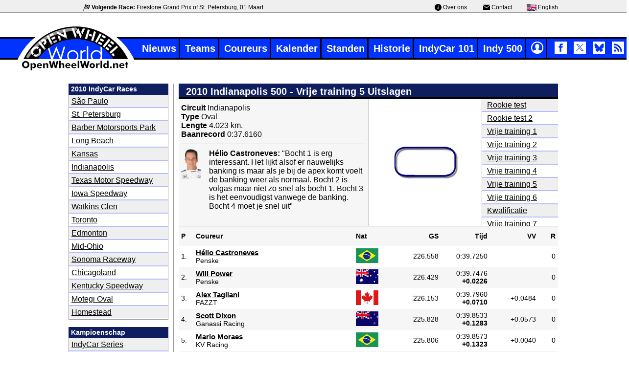

--- FILE ---
content_type: text/html; charset=utf-8
request_url: https://www.openwheelworld.net/nl/races/619/FP5/1/Indianapolis
body_size: 7662
content:
<!DOCTYPE html>
	<html lang='nl'>
	  <head>
        <title>2010 Indianapolis 500 Vrije training 5 Uitslagen &gt;&gt; OpenWheelWorld.Net</title>
        <meta charset='UTF-8'>
        <meta name='description' content='Bekijk de volledige Vrije training 5 uitslag van de 2010 Indianapolis 500 op dé IndyCar informatiesite: OpenWheelWorld.net.'>
		    <meta name='Author' content='Haiko Benthem, Patrick Straver'>
			<meta name='copyright' content='© OpenWheelWorld.net'>
			<meta name='viewport' content='width=device-width, initial-scale=1'>
			<link rel='alternate' title='OpenWheelWorld.net News Feed' type='application/rss+xml' href='https://www.openwheelworld.net/rss/rss_feed.xml'>
			<link rel='shortcut icon'  type='image/x-icon' href='/favicon.ico'>
			<link rel='canonical' href='https://www.openwheelworld.net/nl/races/619/FP5/1/Vrije_training_5'>
			<link rel='alternate' href='https://www.openwheelworld.net/en/races/619/FP5/1/Free_practice_5' hreflang='en'>
			<link rel='alternate' href='https://www.openwheelworld.net/nl/races/619/FP5/1/Vrije_training_5' hreflang='nl'>
			<link rel='alternate' href='https://www.openwheelworld.net/en/races/619/FP5/1/Free_practice_5' hreflang='x-default'>	
			<meta name='twitter:card' content='summary_large_image'>		
			<meta name='twitter:site' content='@oww_net_nl'>
			<meta name='twitter:creator' content='@oww_net_nl'>
			<meta name='twitter:title' content='2010 Indianapolis 500 Vrije training 5 Uitslagen &gt;&gt; OpenWheelWorld.Net'>
			<meta name='twitter:description' content='Bekijk de volledige Vrije training 5 uitslag van de 2010 Indianapolis 500 op dé IndyCar informatiesite: OpenWheelWorld.net.'>
			<meta name='twitter:image' content='https://www.openwheelworld.net/photos/original/EJ21CtRr37658.jpg'>
			<meta property='og:type' content='website'>
			<meta property='og:site_name' content='OpenWheelWorld'>
			<meta property='og:title' content='2010 Indianapolis 500 Vrije training 5 Uitslagen &gt;&gt; OpenWheelWorld.Net'>
			<meta property='og:description' content='Bekijk de volledige Vrije training 5 uitslag van de 2010 Indianapolis 500 op dé IndyCar informatiesite: OpenWheelWorld.net.'>
			<meta property='og:url' content='https://www.openwheelworld.net/nl/races/619/FP5/1/Vrije_training_5'>
			<meta property='og:image' content='https://www.openwheelworld.net/photos/original/EJ21CtRr37658.jpg'>
			<meta property='og:image:width' content='1000'>
			<meta property='og:image:height' content='666'>
			<meta name='robots' content='max-snippet:400, max-image-preview:large'>
			<link href='/css/min/layout.min.css?v=26' rel='stylesheet' type='text/css' >
			<link href='/css/min/fonts.min.css?v=15' rel='stylesheet' type='text/css' >
	<link rel='icon' type='image/png' sizes='48x48' href='/img/icons/logo/openwheelworld-logo-48x48.png'>
	<link rel='icon' type='image/png' sizes='96x96' href='/img/icons/logo/openwheelworld-logo-96x96.png'>
	<link rel='icon' type='image/png' sizes='144x144' href='/img/icons/logo/openwheelworld-logo-144x144.png'>
	<link rel='icon' type='image/png' sizes='192x192' href='/img/icons/logo/openwheelworld-logo-192x192.png'>
	<link rel='icon' type='image/png' sizes='512x512' href='/img/icons/logo/openwheelworld-logo-512x512.png'>
				
				<!-- Google Tag Manager -->
<script>(function(w,d,s,l,i){w[l]=w[l]||[];w[l].push({'gtm.start':
new Date().getTime(),event:'gtm.js'});var f=d.getElementsByTagName(s)[0],
j=d.createElement(s),dl=l!='dataLayer'?'&l='+l:'';j.async=true;j.src=
'https://www.googletagmanager.com/gtm.js?id='+i+dl;f.parentNode.insertBefore(j,f);
})(window,document,'script','dataLayer','GTM-NQ2LX7JF');</script>
<!-- End Google Tag Manager -->
    </head>
    <body>        
        <!-- Google Tag Manager (noscript) -->
        <noscript><iframe src='https://www.googletagmanager.com/ns.html?id=GTM-NQ2LX7JF'
        height='0' width='0' style='display:none;visibility:hidden'></iframe></noscript>
        <!-- End Google Tag Manager (noscript) --> 
		<div id='topmenu'>
			<div id='topsecmenu' class='col'>
				<div id='topsecleft'><img src='/img/icons/checkered.svg' width='14' height='14' alt='' class='topbaricon' aria-hidden='true'> <span class='bold'>Volgende Race:</span> <a href='/nl/races/966/Firestone_Grand_Prix_of_St._Petersburg'>Firestone Grand Prix of St. Petersburg</a>, 01 Maart</div>
				<div id='topsecright'><img src='/img/icons/info.svg' width='14' height='14' alt='' class='topbaricon'  aria-hidden='true'> <a href='/nl/over-ons/'>Over ons</a> <img src='/img/icons/email.svg' width='14' height='14' alt='' class='topbaricon' aria-hidden='true'> <a href='/nl/contact/'>Contact</a><img src="/img/flags/en.gif" alt="English" width="20" height="14" class='topbaricon'> <a href="https://www.openwheelworld.net/en/races/619/FP5/1/Free_practice_5" hreflang='en'> English</a></div>
			</div>
		</div>
        <div id='wrapper1250'>
            <header class='header'>
                <div class='bar'>
                    <div id='sitelogo'>
                        <a href='/nl/' title='home'>
                            <img src='/img/openwheelworld-logo.png' alt='OpenWheelWorld logo' width='256' height='100'  fetchpriority='low' decoding='async'>
                        </a>
                    </div>
                    <nav id='mainmenu'>
                        <ul class='menulist'>
                            <li><a href='/nl/nieuws/'>Nieuws</a></li><li><a href='/nl/teams/'>Teams</a></li><li><a href='/nl/coureurs/'>Coureurs</a></li><li><a href='/nl/kalender/'>Kalender</a></li><li><a href='/nl/standen/'>Standen</a></li><li><a href='/nl/indycar-historie/'>Historie</a></li><li><a href='/nl/indycar101/'>IndyCar 101</a></li><li><a href='/nl/indy500/'>Indy 500</a></li><li><a href='/nl/en/'><img src='/img/flags/en.gif' alt='English' width='20' height='14'> English</a></li><li class='menulogin'><a href='/nl/inloggen/'><img src='/img/icons/2021/login.png' title='Inloggen' alt='Inloggen' width='25' height='25'></a></li><li class='menulogin social'>
				<a href='http://www.facebook.com/OpenWheelWorldNL' target='_blank' rel='nofollow'><img src='/img/icons/2021/facebook.png' fetchpriority='low' title='OpenWheelWorld Facebook' alt='Facebook' class='socialicon' width='25' height='25'></a>
				<a href='https://x.com/oww_net_nl' target='_blank' rel='nofollow'><img src='/img/icons/2021/x-logo-top.png' fetchpriority='low' title='OpenWheelWorld Twitter' alt='twitter' class='socialicon' width='25' height='25'></a>			
				<a href='https://bsky.app/profile/nl.openwheelworld.net' target='_blank' rel='nofollow'><img src='/img/icons/2021/bluesky.png' fetchpriority='low' title='OpenWheelWorld Bluesky' alt='bluesky' class='socialicon' width='25' height='25'></a>
				<a href='https://www.openwheelworld.net/rss/rss_feed.xml' target='_blank' rel='nofollow'><img src='/img/icons/2021/rss.png' fetchpriority='low' title='OpenWheelWorld RSS Feed' alt='RSS Feed' class='socialicon' width='25' height='25'></a>
			  </li>
                        </ul>
                    </nav> <!-- mainmenu -->
                </div> <!-- bar -->
            </header>  
            <input type='checkbox' id='nav-trigger' class='nav-trigger' title='open menu'>
            <label for='nav-trigger' id='nav-trigger-label'>
                <span>mobiel menu</span>
            </label>

            <main class='site-wrap'>
                <div id='mobile-logo'>
                    <a href='/nl/' title='home'>
                        <img src='/img/openwheelworld-logo-mobiel.png' fetchpriority='low' decoding='async' alt='OpenWheelWorld.net logo' width='82' height='38'>
                    </a>
                </div>

        <div id='contentwrapper'>
          <div class='row'>
            <div class='col leftbar'><div id='leftcol'>
    <div class='racesmodules'>
    <div id='feld1_head'>
    	<span class='boxheader'>2010 IndyCar Races</span>
		  <div class='boxtext' id='feld1'>
      	<ul class='secmenu_list'><li><a href='https://www.openwheelworld.net/nl/races/615/S%C3%A3o_Paulo'>São Paulo</a></li>
<li><a href='https://www.openwheelworld.net/nl/races/614/St._Petersburg'>St. Petersburg</a></li>
<li><a href='https://www.openwheelworld.net/nl/races/616/Barber_Motorsports_Park'>Barber Motorsports Park</a></li>
<li><a href='https://www.openwheelworld.net/nl/races/617/Long_Beach'>Long Beach</a></li>
<li><a href='https://www.openwheelworld.net/nl/races/618/Kansas'>Kansas</a></li>
<li><a href='https://www.openwheelworld.net/nl/races/619/Indianapolis'>Indianapolis</a></li>
<li><a href='https://www.openwheelworld.net/nl/races/620/Texas_Motor_Speedway'>Texas Motor Speedway</a></li>
<li><a href='https://www.openwheelworld.net/nl/races/621/Iowa_Speedway'>Iowa Speedway</a></li>
<li><a href='https://www.openwheelworld.net/nl/races/622/Watkins_Glen'>Watkins Glen</a></li>
<li><a href='https://www.openwheelworld.net/nl/races/623/Toronto'>Toronto</a></li>
<li><a href='https://www.openwheelworld.net/nl/races/624/Edmonton'>Edmonton</a></li>
<li><a href='https://www.openwheelworld.net/nl/races/625/Mid-Ohio'>Mid-Ohio</a></li>
<li><a href='https://www.openwheelworld.net/nl/races/626/Sonoma_Raceway'>Sonoma Raceway</a></li>
<li><a href='https://www.openwheelworld.net/nl/races/627/Chicagoland'>Chicagoland</a></li>
<li><a href='https://www.openwheelworld.net/nl/races/628/Kentucky_Speedway'>Kentucky Speedway</a></li>
<li><a href='https://www.openwheelworld.net/nl/races/629/Motegi_Oval'>Motegi Oval</a></li>
<li><a href='https://www.openwheelworld.net/nl/races/630/Homestead'>Homestead</a></li>

	      </ul>
	    </div>
	  </div>
			<div id='feld1_head'>
				<span class='boxheader'>Kampioenschap</span>
				<div class='boxtext' id='feld1'>
					<ul class='secmenu_list'><li><a href='https://www.openwheelworld.net/indycar/races.php?s=3'>IndyCar Series</a></li>
<li><a href='https://www.openwheelworld.net/indycar/races.php?s=1'>CART / ChampCar</a></li>
<li><a href='https://www.openwheelworld.net/indycar/races.php?s=14'>USAC</a></li>
<li><a href='https://www.openwheelworld.net/indycar/races.php?s=15'>AAA</a></li>

				</ul>
			</div>
		</div>
			<div id='feld1_head'>
				<span class='boxheader'>Seizoen</span>
				<div class='boxtext' id='feld1'>
					<ul class='secmenu_list'><li><a href='https://www.openwheelworld.net/indycar/races.php?s=3&y=2026'>2026</a></li>
<li><a href='https://www.openwheelworld.net/indycar/races.php?s=3&y=2025'>2025</a></li>
<li><a href='https://www.openwheelworld.net/indycar/races.php?s=3&y=2024'>2024</a></li>
<li><a href='https://www.openwheelworld.net/indycar/races.php?s=3&y=2023'>2023</a></li>
<li><a href='https://www.openwheelworld.net/indycar/races.php?s=3&y=2022'>2022</a></li>
<li><a href='https://www.openwheelworld.net/indycar/races.php?s=3&y=2021'>2021</a></li>
<li><a href='https://www.openwheelworld.net/indycar/races.php?s=3&y=2020'>2020</a></li>
<li><a href='https://www.openwheelworld.net/indycar/races.php?s=3&y=2019'>2019</a></li>
<li><a href='https://www.openwheelworld.net/indycar/races.php?s=3&y=2018'>2018</a></li>
<li><a href='https://www.openwheelworld.net/indycar/races.php?s=3&y=2017'>2017</a></li>
<li><a href='https://www.openwheelworld.net/indycar/races.php?s=3&y=2016'>2016</a></li>
<li><a href='https://www.openwheelworld.net/indycar/races.php?s=3&y=2015'>2015</a></li>
<li><a href='https://www.openwheelworld.net/indycar/races.php?s=3&y=2014'>2014</a></li>
<li><a href='https://www.openwheelworld.net/indycar/races.php?s=3&y=2013'>2013</a></li>
<li><a href='https://www.openwheelworld.net/indycar/races.php?s=3&y=2012'>2012</a></li>
<li><a href='https://www.openwheelworld.net/indycar/races.php?s=3&y=2011'>2011</a></li>
<li><a href='https://www.openwheelworld.net/indycar/races.php?s=3&y=2010'>2010</a></li>
<li><a href='https://www.openwheelworld.net/indycar/races.php?s=3&y=2009'>2009</a></li>
<li><a href='https://www.openwheelworld.net/indycar/races.php?s=3&y=2008'>2008</a></li>
<li><a href='https://www.openwheelworld.net/indycar/races.php?s=3&y=2007'>2007</a></li>
<li><a href='https://www.openwheelworld.net/indycar/races.php?s=3&y=2006'>2006</a></li>
<li><a href='https://www.openwheelworld.net/indycar/races.php?s=3&y=2005'>2005</a></li>
<li><a href='https://www.openwheelworld.net/indycar/races.php?s=3&y=2004'>2004</a></li>
<li><a href='https://www.openwheelworld.net/indycar/races.php?s=3&y=2003'>2003</a></li>
<li><a href='https://www.openwheelworld.net/indycar/races.php?s=3&y=2002'>2002</a></li>
<li><a href='https://www.openwheelworld.net/indycar/races.php?s=3&y=2001'>2001</a></li>
<li><a href='https://www.openwheelworld.net/indycar/races.php?s=3&y=2000'>2000</a></li>
<li><a href='https://www.openwheelworld.net/indycar/races.php?s=3&y=1999'>1999</a></li>
<li><a href='https://www.openwheelworld.net/indycar/races.php?s=3&y=1998'>1998</a></li>
<li><a href='https://www.openwheelworld.net/indycar/races.php?s=3&y=1997'>1997</a></li>
<li><a href='https://www.openwheelworld.net/indycar/races.php?s=3&y=1996'>1996</a></li>

				</ul>
			</div>
    </div>
    </div></div>
    	<div id='content'>
        <div class='raceresults'>
		  <h1>2010 Indianapolis 500 - Vrije training 5 Uitslagen</h1>

          <div class='racedata'>
            <div id='trackinfo'>
              <span class='race_title'>Circuit </span>Indianapolis<br />
              <span class='race_title'>Type </span>Oval<br />
              <span class='race_title'>Lengte </span>4.023 km.<br />
              <span class='race_title'>Baanrecord </span>0:37.6160<br />
                <div id='driver_opinion'>
                  <div id='driver_opinion_photo'>
                    <img alt='Hélio Castroneves' src='/photos/original/j0vfQpue37090.png' width='40' height='60' border='0'>
                  </div>
                  <div id='driver_opinion_text'>
                  <span class='race_title'>Hélio Castroneves:</span> &quot;Bocht 1 is erg interessant. Het lijkt alsof er nauwelijks banking is maar als je bij de apex komt voelt de banking weer als normaal. Bocht 2 is volgas maar niet zo snel als bocht 1. Bocht 3 is het eenvoudigst vanwege de banking. Bocht 4 moet je snel uit&quot;
                  </div>
              </div>
            </div>
            <div id='trackmap'><img alt='' src='/photos/original/ANS7sYia27191.gif' width='144' height='74'>           
            </div>
            <div id='racesessions'>
              <ul class='secmenu_list'>
                <li><a href='/nl/races/619/RO1/1/Rookie_test'>Rookie test</a></li>
<li><a href='/nl/races/619/RO2/1/Rookie_test_2'>Rookie test 2</a></li>
<li><a href='/nl/races/619/FP1/1/Vrije_training_1'>Vrije training 1</a></li>
<li><a href='/nl/races/619/FP2/1/Vrije_training_2'>Vrije training 2</a></li>
<li><a href='/nl/races/619/FP3/1/Vrije_training_3'>Vrije training 3</a></li>
<li><a href='/nl/races/619/FP4/1/Vrije_training_4'>Vrije training 4</a></li>
<li><a href='/nl/races/619/FP5/1/Vrije_training_5'>Vrije training 5</a></li>
<li><a href='/nl/races/619/FP6/1/Vrije_training_6'>Vrije training 6</a></li>
<li><a href='/nl/races/619/Q1/1/Kwalificatie'>Kwalificatie</a></li>
<li><a href='/nl/races/619/FP7/1/Vrije_training_7'>Vrije training 7</a></li>
<li><a href='/nl/races/619/Q2/1/Kwalificatie_2'>Kwalificatie 2</a></li>
<li><a href='/nl/races/619/WU/1/Warm-up'>Warm-up</a></li>
<li><a href='/nl/races/619/R/2/Race'>Race</a></li>

              </ul>
            </div>
          </div>

            <div class='horizontalscroll results'>
              <table width='775' cellpadding='0' cellspacing='0'>
                
        <tr>
          <th width='20'>P</th>
          <th width='265'>Coureur</th>
          <th width='70' class='table-enginelogo'></th>
          <th width='90'>Nat</th>
          <th width='90' style='display:revert;'>GS</th>		  
          <th width='100'>Tijd</th>
          <th width='100'>VV</th>
          <th width='40'>R</th>
        </tr>
                
            <tr>
              <td>1.</td>
              <td><a href='https://www.openwheelworld.net/nl/coureurs/297/H.Castroneves/' class='results-driver bold'>Hélio Castroneves</a> <br />Penske</td>
              <td class='table-enginelogo'></td>
              <td><img src='https://www.openwheelworld.net/img/flags/large/br.gif' alt='Brazilie' width='46' height='30'></td>
              <td style='display:revert;'>226.558</td>
              <td>0:39.7250 <span class='bold'></span></td>
              <td></td>
			  <td>0</td>
            </tr>
            <tr>
              <td>2.</td>
              <td><a href='https://www.openwheelworld.net/nl/coureurs/31/W.Power/' class='results-driver bold'>Will Power</a> <br />Penske</td>
              <td class='table-enginelogo'></td>
              <td><img src='https://www.openwheelworld.net/img/flags/large/aus.gif' alt='Australie' width='46' height='30'></td>
              <td style='display:revert;'>226.429</td>
              <td>0:39.7476 <span class='bold'><br />+0.0226</span></td>
              <td></td>
			  <td>0</td>
            </tr>
            <tr>
              <td>3.</td>
              <td><a href='https://www.openwheelworld.net/nl/coureurs/3/A.Tagliani/' class='results-driver bold'>Alex Tagliani</a> <br />FAZZT</td>
              <td class='table-enginelogo'></td>
              <td><img src='https://www.openwheelworld.net/img/flags/large/can.gif' alt='Canada' width='46' height='30'></td>
              <td style='display:revert;'>226.153</td>
              <td>0:39.7960 <span class='bold'><br />+0.0710</span></td>
              <td>+0.0484</td>
			  <td>0</td>
            </tr>
            <tr>
              <td>4.</td>
              <td><a href='https://www.openwheelworld.net/nl/coureurs/199/S.Dixon/' class='results-driver bold'>Scott Dixon</a> <br />Ganassi Racing</td>
              <td class='table-enginelogo'></td>
              <td><img src='https://www.openwheelworld.net/img/flags/large/nz.gif' alt='Nieuw Zeeland' width='46' height='30'></td>
              <td style='display:revert;'>225.828</td>
              <td>0:39.8533 <span class='bold'><br />+0.1283</span></td>
              <td>+0.0573</td>
			  <td>0</td>
            </tr>
            <tr>
              <td>5.</td>
              <td><a href='https://www.openwheelworld.net/nl/coureurs/294/M.Moraes/' class='results-driver bold'>Mario Moraes</a> <br />KV Racing</td>
              <td class='table-enginelogo'></td>
              <td><img src='https://www.openwheelworld.net/img/flags/large/br.gif' alt='Brazilie' width='46' height='30'></td>
              <td style='display:revert;'>225.806</td>
              <td>0:39.8573 <span class='bold'><br />+0.1323</span></td>
              <td>+0.0040</td>
			  <td>0</td>
            </tr>
            <tr>
              <td>6.</td>
              <td><a href='https://www.openwheelworld.net/nl/coureurs/299/T.Kanaan/' class='results-driver bold'>Tony Kanaan</a> <br />Andretti Autosport</td>
              <td class='table-enginelogo'></td>
              <td><img src='https://www.openwheelworld.net/img/flags/large/br.gif' alt='Brazilie' width='46' height='30'></td>
              <td style='display:revert;'>225.617</td>
              <td>0:39.8906 <span class='bold'><br />+0.1656</span></td>
              <td>+0.0333</td>
			  <td>0</td>
            </tr>
            <tr>
              <td>7.</td>
              <td><a href='https://www.openwheelworld.net/nl/coureurs/122/R.Briscoe/' class='results-driver bold'>Ryan Briscoe</a> <br />Penske</td>
              <td class='table-enginelogo'></td>
              <td><img src='https://www.openwheelworld.net/img/flags/large/aus.gif' alt='Australie' width='46' height='30'></td>
              <td style='display:revert;'>225.300</td>
              <td>0:39.9467 <span class='bold'><br />+0.2217</span></td>
              <td>+0.0561</td>
			  <td>0</td>
            </tr>
            <tr>
              <td>8.</td>
              <td><a href='https://www.openwheelworld.net/nl/coureurs/285/Mo.Andretti/' class='results-driver bold'>Marco Andretti</a> <br />Andretti Autosport</td>
              <td class='table-enginelogo'></td>
              <td><img src='https://www.openwheelworld.net/img/flags/large/us.gif' alt='Verenigde Staten' width='46' height='30'></td>
              <td style='display:revert;'>225.296</td>
              <td>0:39.9475 <span class='bold'><br />+0.2225</span></td>
              <td>+0.0008</td>
			  <td>0</td>
            </tr>
            <tr>
              <td>9.</td>
              <td><a href='https://www.openwheelworld.net/nl/coureurs/190/D.Franchitti/' class='results-driver bold'>Dario Franchitti</a> <br />Ganassi Racing</td>
              <td class='table-enginelogo'></td>
              <td><img src='https://www.openwheelworld.net/img/flags/large/sc.gif' alt='Schotland' width='46' height='30'></td>
              <td style='display:revert;'>225.281</td>
              <td>0:39.9501 <span class='bold'><br />+0.2251</span></td>
              <td>+0.0026</td>
			  <td>0</td>
            </tr>
            <tr>
              <td>10.</td>
              <td><a href='https://www.openwheelworld.net/nl/coureurs/315/T.Bell/' class='results-driver bold'>Townsend Bell</a> <br />Ganassi Racing</td>
              <td class='table-enginelogo'></td>
              <td><img src='https://www.openwheelworld.net/img/flags/large/us.gif' alt='Verenigde Staten' width='46' height='30'></td>
              <td style='display:revert;'>225.177</td>
              <td>0:39.9685 <span class='bold'><br />+0.2435</span></td>
              <td>+0.0184</td>
			  <td>0</td>
            </tr>
            <tr>
              <td>11.</td>
              <td><a href='https://www.openwheelworld.net/nl/coureurs/167/G.Rahal/' class='results-driver bold'>Graham Rahal</a> <br />Rahal Letterman</td>
              <td class='table-enginelogo'></td>
              <td><img src='https://www.openwheelworld.net/img/flags/large/us.gif' alt='Verenigde Staten' width='46' height='30'></td>
              <td style='display:revert;'>225.141</td>
              <td>0:39.9749 <span class='bold'><br />+0.2499</span></td>
              <td>+0.0064</td>
			  <td>0</td>
            </tr>
            <tr>
              <td>12.</td>
              <td><a href='https://www.openwheelworld.net/nl/coureurs/314/A.Lloyd/' class='results-driver bold'>Alex Lloyd</a> <br />Dale Coyne</td>
              <td class='table-enginelogo'></td>
              <td><img src='https://www.openwheelworld.net/img/flags/large/eng.gif' alt='Engeland' width='46' height='30'></td>
              <td style='display:revert;'>225.103</td>
              <td>0:39.9817 <span class='bold'><br />+0.2567</span></td>
              <td>+0.0068</td>
			  <td>0</td>
            </tr>
            <tr>
              <td>13.</td>
              <td><a href='https://www.openwheelworld.net/nl/coureurs/300/H.Mutoh/' class='results-driver bold'>Hideki Mutoh</a> <br />Newman/Haas</td>
              <td class='table-enginelogo'></td>
              <td><img src='https://www.openwheelworld.net/img/flags/large/jpn.gif' alt='Japan' width='46' height='30'></td>
              <td style='display:revert;'>225.100</td>
              <td>0:39.9823 <span class='bold'><br />+0.2573</span></td>
              <td>+0.0006</td>
			  <td>0</td>
            </tr>
            <tr>
              <td>14.</td>
              <td><a href='https://www.openwheelworld.net/nl/coureurs/397/M.Conway/' class='results-driver bold'>Mike Conway</a> <br />Dreyer & Reinbold</td>
              <td class='table-enginelogo'></td>
              <td><img src='https://www.openwheelworld.net/img/flags/large/uk.gif' alt='Groot-Brittannië' width='46' height='30'></td>
              <td style='display:revert;'>225.060</td>
              <td>0:39.9894 <span class='bold'><br />+0.2644</span></td>
              <td>+0.0071</td>
			  <td>0</td>
            </tr>
            <tr>
              <td>15.</td>
              <td><a href='https://www.openwheelworld.net/nl/coureurs/122/R.Briscoe/' class='results-driver bold'>Ryan Briscoe</a> <br />Penske</td>
              <td class='table-enginelogo'></td>
              <td><img src='https://www.openwheelworld.net/img/flags/large/aus.gif' alt='Australie' width='46' height='30'></td>
              <td style='display:revert;'>225.056</td>
              <td>0:39.9901 <span class='bold'><br />+0.2651</span></td>
              <td>+0.0007</td>
			  <td>0</td>
            </tr>
            <tr>
              <td>16.</td>
              <td><a href='https://www.openwheelworld.net/nl/coureurs/304/A.FoytIV/' class='results-driver bold'>A.J. Foyt IV</a> <br />A.J. Foyt Enterprises</td>
              <td class='table-enginelogo'></td>
              <td><img src='https://www.openwheelworld.net/img/flags/large/us.gif' alt='Verenigde Staten' width='46' height='30'></td>
              <td style='display:revert;'>224.843</td>
              <td>0:40.0280 <span class='bold'><br />+0.3030</span></td>
              <td>+0.0379</td>
			  <td>0</td>
            </tr>
            <tr>
              <td>17.</td>
              <td><a href='https://www.openwheelworld.net/nl/coureurs/22/P.Tracy/' class='results-driver bold'>Paul Tracy</a> <br />KV Racing</td>
              <td class='table-enginelogo'></td>
              <td><img src='https://www.openwheelworld.net/img/flags/large/can.gif' alt='Canada' width='46' height='30'></td>
              <td style='display:revert;'>224.783</td>
              <td>0:40.0386 <span class='bold'><br />+0.3136</span></td>
              <td>+0.0106</td>
			  <td>0</td>
            </tr>
            <tr>
              <td>18.</td>
              <td><a href='https://www.openwheelworld.net/nl/coureurs/336/D.Hamilton/' class='results-driver bold'>Davey Hamilton</a> <br />de Ferran Dragon Racing</td>
              <td class='table-enginelogo'></td>
              <td><img src='https://www.openwheelworld.net/img/flags/large/us.gif' alt='Verenigde Staten' width='46' height='30'></td>
              <td style='display:revert;'>224.729</td>
              <td>0:40.0483 <span class='bold'><br />+0.3233</span></td>
              <td>+0.0097</td>
			  <td>0</td>
            </tr>
            <tr>
              <td>19.</td>
              <td><a href='https://www.openwheelworld.net/nl/coureurs/166/R.Matos/' class='results-driver bold'>Raphael Matos</a> <br />de Ferran Dragon Racing</td>
              <td class='table-enginelogo'></td>
              <td><img src='https://www.openwheelworld.net/img/flags/large/br.gif' alt='Brazilie' width='46' height='30'></td>
              <td style='display:revert;'>224.715</td>
              <td>0:40.0508 <span class='bold'><br />+0.3258</span></td>
              <td>+0.0025</td>
			  <td>0</td>
            </tr>
            <tr>
              <td>20.</td>
              <td><a href='https://www.openwheelworld.net/nl/coureurs/302/V.Meira/' class='results-driver bold'>Vitor Meira</a> <br />A.J. Foyt Enterprises</td>
              <td class='table-enginelogo'></td>
              <td><img src='https://www.openwheelworld.net/img/flags/large/br.gif' alt='Brazilie' width='46' height='30'></td>
              <td style='display:revert;'>224.562</td>
              <td>0:40.0781 <span class='bold'><br />+0.3531</span></td>
              <td>+0.0273</td>
			  <td>0</td>
            </tr>
            <tr>
              <td>21.</td>
              <td><a href='https://www.openwheelworld.net/nl/coureurs/14/J.Wilson/' class='results-driver bold'>Justin Wilson</a> <br />Dreyer & Reinbold</td>
              <td class='table-enginelogo'></td>
              <td><img src='https://www.openwheelworld.net/img/flags/large/uk.gif' alt='Groot-Brittannië' width='46' height='30'></td>
              <td style='display:revert;'>224.517</td>
              <td>0:40.0861 <span class='bold'><br />+0.3611</span></td>
              <td>+0.0080</td>
			  <td>0</td>
            </tr>
            <tr>
              <td>22.</td>
              <td><a href='https://www.openwheelworld.net/nl/coureurs/675/T.Sato/' class='results-driver bold'>Takuma Sato</a> <br />KV Racing</td>
              <td class='table-enginelogo'></td>
              <td><img src='https://www.openwheelworld.net/img/flags/large/jpn.gif' alt='Japan' width='46' height='30'></td>
              <td style='display:revert;'>224.429</td>
              <td>0:40.1017 <span class='bold'><br />+0.3767</span></td>
              <td>+0.0156</td>
			  <td>0</td>
            </tr>
            <tr>
              <td>23.</td>
              <td><a href='https://www.openwheelworld.net/nl/coureurs/708/B.Baguette/' class='results-driver bold'>Bertrand Baguette</a> <br />Conquest Racing</td>
              <td class='table-enginelogo'></td>
              <td><img src='https://www.openwheelworld.net/img/flags/large/be.gif' alt='Belgie' width='46' height='30'></td>
              <td style='display:revert;'>224.411</td>
              <td>0:40.1049 <span class='bold'><br />+0.3799</span></td>
              <td>+0.0032</td>
			  <td>0</td>
            </tr>
            <tr>
              <td>24.</td>
              <td><a href='https://www.openwheelworld.net/nl/coureurs/27/R.Hunter-Reay/' class='results-driver bold'>Ryan Hunter-Reay</a> <br />Andretti Autosport</td>
              <td class='table-enginelogo'></td>
              <td><img src='https://www.openwheelworld.net/img/flags/large/us.gif' alt='Verenigde Staten' width='46' height='30'></td>
              <td style='display:revert;'>224.386</td>
              <td>0:40.1095 <span class='bold'><br />+0.3845</span></td>
              <td>+0.0046</td>
			  <td>0</td>
            </tr>
            <tr>
              <td>25.</td>
              <td><a href='https://www.openwheelworld.net/nl/coureurs/305/E.Carpenter/' class='results-driver bold'>Ed Carpenter</a> <br />Vision</td>
              <td class='table-enginelogo'></td>
              <td><img src='https://www.openwheelworld.net/img/flags/large/us.gif' alt='Verenigde Staten' width='46' height='30'></td>
              <td style='display:revert;'>224.378</td>
              <td>0:40.1108 <span class='bold'><br />+0.3858</span></td>
              <td>+0.0013</td>
			  <td>0</td>
            </tr>
            <tr>
              <td>26.</td>
              <td><a href='https://www.openwheelworld.net/nl/coureurs/209/S.deSilvestro/' class='results-driver bold'>Simona de Silvestro</a> <br />HVM Racing</td>
              <td class='table-enginelogo'></td>
              <td><img src='https://www.openwheelworld.net/img/flags/large/swi.gif' alt='Zwitserland' width='46' height='30'></td>
              <td style='display:revert;'>224.370</td>
              <td>0:40.1123 <span class='bold'><br />+0.3873</span></td>
              <td>+0.0015</td>
			  <td>0</td>
            </tr>
            <tr>
              <td>27.</td>
              <td><a href='https://www.openwheelworld.net/nl/coureurs/307/T.Scheckter/' class='results-driver bold'>Tomas Scheckter</a> <br />Dreyer & Reinbold</td>
              <td class='table-enginelogo'></td>
              <td><img src='https://www.openwheelworld.net/img/flags/large/za.gif' alt='Zuid Afrika' width='46' height='30'></td>
              <td style='display:revert;'>224.176</td>
              <td>0:40.1470 <span class='bold'><br />+0.4220</span></td>
              <td>+0.0347</td>
			  <td>0</td>
            </tr>
            <tr>
              <td>28.</td>
              <td><a href='https://www.openwheelworld.net/nl/coureurs/286/D.Patrick/' class='results-driver bold'>Danica Patrick</a> <br />Andretti Autosport</td>
              <td class='table-enginelogo'></td>
              <td><img src='https://www.openwheelworld.net/img/flags/large/us.gif' alt='Verenigde Staten' width='46' height='30'></td>
              <td style='display:revert;'>224.140</td>
              <td>0:40.1535 <span class='bold'><br />+0.4285</span></td>
              <td>+0.0065</td>
			  <td>0</td>
            </tr>
            <tr>
              <td>29.</td>
              <td><a href='https://www.openwheelworld.net/nl/coureurs/216/J.Howard/' class='results-driver bold'>Jay Howard</a> <br />Sarah Fisher Racing</td>
              <td class='table-enginelogo'></td>
              <td><img src='https://www.openwheelworld.net/img/flags/large/uk.gif' alt='Groot-Brittannië' width='46' height='30'></td>
              <td style='display:revert;'>224.017</td>
              <td>0:40.1756 <span class='bold'><br />+0.4506</span></td>
              <td>+0.0221</td>
			  <td>0</td>
            </tr>
            <tr>
              <td>30.</td>
              <td><a href='https://www.openwheelworld.net/nl/coureurs/658/M.Romancini/' class='results-driver bold'>Mario Romancini</a> (<span class='rookie' title='Rookie'>R</span>) <br />Conquest Racing</td>
              <td class='table-enginelogo'></td>
              <td><img src='https://www.openwheelworld.net/img/flags/large/br.gif' alt='Brazilie' width='46' height='30'></td>
              <td style='display:revert;'>223.913</td>
              <td>0:40.1942 <span class='bold'><br />+0.4692</span></td>
              <td>+0.0186</td>
			  <td>0</td>
            </tr>
            <tr>
              <td>31.</td>
              <td><a href='https://www.openwheelworld.net/nl/coureurs/338/J.Andretti/' class='results-driver bold'>John Andretti</a> <br />Andretti Autosport</td>
              <td class='table-enginelogo'></td>
              <td><img src='https://www.openwheelworld.net/img/flags/large/us.gif' alt='Verenigde Staten' width='46' height='30'></td>
              <td style='display:revert;'>223.366</td>
              <td>0:40.2926 <span class='bold'><br />+0.5676</span></td>
              <td>+0.0984</td>
			  <td>0</td>
            </tr>
            <tr>
              <td>32.</td>
              <td><a href='https://www.openwheelworld.net/nl/coureurs/283/E.Viso/' class='results-driver bold'>E.J. Viso</a> <br />KV Racing</td>
              <td class='table-enginelogo'></td>
              <td><img src='https://www.openwheelworld.net/img/flags/large/ve.gif' alt='Venezuela' width='46' height='30'></td>
              <td style='display:revert;'>223.363</td>
              <td>0:40.2931 <span class='bold'><br />+0.5681</span></td>
              <td>+0.0005</td>
			  <td>0</td>
            </tr>
            <tr>
              <td>33.</td>
              <td><a href='https://www.openwheelworld.net/nl/coureurs/127/M.Duno/' class='results-driver bold'>Milka Duno</a> <br />Dale Coyne</td>
              <td class='table-enginelogo'></td>
              <td><img src='https://www.openwheelworld.net/img/flags/large/ve.gif' alt='Venezuela' width='46' height='30'></td>
              <td style='display:revert;'>223.344</td>
              <td>0:40.2966 <span class='bold'><br />+0.5716</span></td>
              <td>+0.0035</td>
			  <td>0</td>
            </tr>
            <tr>
              <td>34.</td>
              <td><a href='https://www.openwheelworld.net/nl/coureurs/312/S.Fisher/' class='results-driver bold'>Sarah Fisher</a> <br />Sarah Fisher Racing</td>
              <td class='table-enginelogo'></td>
              <td><img src='https://www.openwheelworld.net/img/flags/large/us.gif' alt='Verenigde Staten' width='46' height='30'></td>
              <td style='display:revert;'>222.533</td>
              <td>0:40.4435 <span class='bold'><br />+0.7185</span></td>
              <td>+0.1469</td>
			  <td>0</td>
            </tr>
            <tr>
              <td>35.</td>
              <td><a href='https://www.openwheelworld.net/nl/coureurs/659/S.Saavedra/' class='results-driver bold'>Sebastian Saavedra</a> <br />Bryan Herta Autosport</td>
              <td class='table-enginelogo'></td>
              <td><img src='https://www.openwheelworld.net/img/flags/large/col.gif' alt='Colombia' width='46' height='30'></td>
              <td style='display:revert;'>222.245</td>
              <td>0:40.4958 <span class='bold'><br />+0.7708</span></td>
              <td>+0.0523</td>
			  <td>0</td>
            </tr>
            <tr>
              <td>36.</td>
              <td><a href='https://www.openwheelworld.net/nl/coureurs/327/A.Beatriz/' class='results-driver bold'>Ana Beatriz</a> <br />Dreyer & Reinbold</td>
              <td class='table-enginelogo'></td>
              <td><img src='https://www.openwheelworld.net/img/flags/large/br.gif' alt='Brazilie' width='46' height='30'></td>
              <td style='display:revert;'>222.225</td>
              <td>0:40.4995 <span class='bold'><br />+0.7745</span></td>
              <td>+0.0037</td>
			  <td>0</td>
            </tr>
              </table>
    	      </td>
          </tr>
        </table>
        <span class='help_tags'><br>
        	                       <b>P</b> Positie | 
        	                       <span style='display:inline-block;'><b>GS</b> Gemiddelde Snelheid in mijl per uur |</span>
        	                       <strong>NAT</strong> Nationaliteit | 
        	                       <b>VV</b> Verschil Vorige | 
								   <b>R</b> Ronden
        	                     </span>
          </div>
		    </div>
    	</div></div></div></div></main>
<footer class='row footer'>
	<div class='col'>
		<div class='inner-footer'>
			<p class='copyright'>
			<a href='/'>&copy; 2004-2026 OpenWheelWorld.net</a>		
		 - <a href='/nl/privacy/'>Privacy</a> - <a href='/nl/disclaimer/'>Disclaimer</a> - <a href='/nl/over-ons/'>Over ons</a> - <a href='/nl/contact/'>Contact</a></p> 		</div>
	</div> 
</footer>

</div> <!-- wrapper1250 -->

	<div itemscope itemtype='https://schema.org/Organization' itemid='https://openwheelworld.net/#org'>
	  <meta itemprop='name' content='OpenWheelWorld.net'>
	  <div itemprop='logo' itemscope itemtype='https://schema.org/ImageObject'>
		<meta itemprop='url' content='https://www.openwheelworld.net/img/openwheelworld-logo-large.jpg'>
		<meta itemprop='width' content='799'>
		<meta itemprop='height' content='367'>
	  </div>
	  <meta itemprop='url' content='https://www.openwheelworld.net'>
	</div>


	<script type='text/javascript' language='javascript' src='/includes/ajax.js' defer></script>
	<script type='text/javascript' language='javascript' src='/js/news.js' defer></script>
	<link rel='stylesheet' type='text/css' href='/shadowbox/shadowbox.css' fetchPriority='low'>
	<script type='text/javascript' src='/shadowbox/shadowbox.js' defer></script>

	<script src='/shadowbox/libraries/sizzle/sizzle.js' defer></script>
	<script src='/shadowbox/languages/shadowbox-en.js' defer></script>
	<script src='/shadowbox/players/shadowbox-img.js' defer></script>
	<script src='/shadowbox/adapters/shadowbox-base.js' defer></script>	
	<script defer>
	  document.addEventListener('DOMContentLoaded', function() {
		Shadowbox.init();
	  });
	</script>
<script async src="https://www.googletagmanager.com/gtag/js?id=G-5R0JB845YQ"></script>
<script>
  window.dataLayer = window.dataLayer || [];
  function gtag(){dataLayer.push(arguments);}
  gtag('js', new Date());

  gtag('config', 'G-5R0JB845YQ');
</script>

 <!--
<script type="module">
  import {onCLS, onINP, onLCP, onTTFB} from 'https://unpkg.com/web-vitals?module';

  function sendToGoogleAnalytics({name, delta, id}) {
    // Assumes the global `gtag()` function exists, see:
    // https://developers.google.com/analytics/devguides/collection/gtagjs
    gtag('event', name, {
      event_category: 'Web Vitals',
      // Google Analytics metrics must be integers, so the value is rounded.
      // For CLS the value is first multiplied by 1000 for greater precision
      // (note: increase the multiplier for greater precision if needed).
      value: Math.round(name === 'CLS' ? delta * 1000 : delta),
      // The `id` value will be unique to the current page load. When sending
      // multiple values from the same page (e.g. for CLS), Google Analytics can
      // compute a total by grouping on this ID (note: requires `eventLabel` to
      // be a dimension in your report).
      event_label: id,
      // Use a non-interaction event to avoid affecting bounce rate.
      non_interaction: true,
    });
  }

  onCLS(sendToGoogleAnalytics);
  onINP(sendToGoogleAnalytics);
  onLCP(sendToGoogleAnalytics);
  onTTFB(sendToGoogleAnalytics);
</script> -->

<script type="speculationrules">
{
  "prerender": [{
    "source": "document",
    "where": {
      "and": [
        { "href_matches": "/*" },
        { "not": {"href_matches": "/*/privacy/"}},
        { "not": {"href_matches": "/*/inloggen/"}},
        { "not": {"href_matches": "/*/disclaimer/"}},
        { "not": {"href_matches": "/*/over-ons/"}},
        { "not": {"href_matches": "/*/contact/"}}
      ]
    },
    "eagerness": "moderate"
  }]
}
</script>

<script>
  const API_KEY = "TayKh1skcvx25S1qYJvtbmPiv2SwqfdM"; // Vul hier de API key in

  window.CWV_API_KEY = API_KEY;

  const loadCWVTracking = () => {
    // EERST: ds-session.js laden (moet eerste komen!)
    const sessionScript = document.createElement("script");
    sessionScript.type = "module";
    sessionScript.src = "https://api.doublesmart.nl/js/ds-session.js";
    
    // DAARNA: ds-performance.js laden (na session script)
    sessionScript.onload = () => {
      if ('requestIdleCallback' in window) {
        requestIdleCallback(function() {
          const perfScript = document.createElement("script");
          perfScript.type = "module";
          perfScript.src = "https://api.doublesmart.nl/js/ds-performance.js";
          document.head.appendChild(perfScript);
        }, { timeout: 3000 });
      } else {
        setTimeout(() => {
          const perfScript = document.createElement("script");
          perfScript.type = "module";
          perfScript.src = "https://api.doublesmart.nl/js/ds-performance.js";
          document.head.appendChild(perfScript);
        }, 2000);
      }
    };
    
    document.head.appendChild(sessionScript);
  };
  
  loadCWVTracking();
</script>

<!--
<script>
  const loadCWVTracking = () => {
    // Alleen op jouw production domain
    if (window.location.host === "www.openwheelworld.net" || 
        window.location.host === "openwheelworld.net") {
      
      // Laad het script pas wanneer browser idle is
      if ('requestIdleCallback' in window) {
        requestIdleCallback(function() {
          const script = document.createElement("script");
          script.type = "module";
          script.src = "https://api.doublesmart.nl/js/cwv-tracker.js";
          document.head.appendChild(script);
        }, { timeout: 3000 }); // Fallback timeout na 3 sec
      } else {
        // Fallback voor browsers zonder requestIdleCallback
        setTimeout(() => {
          const script = document.createElement("script");
          script.type = "module";
          script.src = "https://api.doublesmart.nl/js/cwv-tracker.js";
          document.head.appendChild(script);
        }, 2000); // Laad na 2 seconden
      }
    }
  };
  
  // Trigger het laden
  loadCWVTracking();
</script> -->


	</body>
</html>

--- FILE ---
content_type: image/svg+xml
request_url: https://www.openwheelworld.net/img/icons/checkered.svg
body_size: 825
content:
<?xml version="1.0" encoding="iso-8859-1"?>
<!-- Uploaded to: SVG Repo, www.svgrepo.com, Generator: SVG Repo Mixer Tools -->
<!DOCTYPE svg PUBLIC "-//W3C//DTD SVG 1.1//EN" "http://www.w3.org/Graphics/SVG/1.1/DTD/svg11.dtd">
<svg fill="#000000" version="1.1" id="Capa_1" xmlns="http://www.w3.org/2000/svg" xmlns:xlink="http://www.w3.org/1999/xlink" 
	 width="800px" height="800px" viewBox="0 0 453.405 453.405"
	 xml:space="preserve">
<g>
	<g>
		<path d="M382.08,60.394c-26.324-4.534-53.444-0.845-79.764,1.751c-26.223,2.587-53.604,5.753-79.585-0.397
			c-30.592-7.241-49.945-27.294-64.216-54.464c-3.935,10.646-7.869,21.291-11.803,31.938
			c-25.74,69.646-51.479,139.292-77.218,208.938L0,436.203l26.838,9.919l62.541-169.227c11.607,12.383,25.937,21.375,44.333,25.729
			c25.979,6.146,53.363,2.986,79.584,0.398c26.318-2.601,53.441-6.287,79.765-1.752c33.826,5.826,55.682,26.086,71.323,55.871
			c29.677-80.291,59.348-160.583,89.021-240.876C437.761,86.479,415.911,66.222,382.08,60.394z M385.379,203.349
			c-13.234-11.169-27.441-18.638-44.57-21.931c-5.715,15.458-11.428,30.916-17.141,46.374c17.131,3.295,31.335,10.764,44.572,21.932
			c-5.239,14.176-10.479,28.353-15.717,42.526c-13.234-11.168-27.443-18.642-44.573-21.93c5.239-14.177,10.479-28.353,15.718-42.528
			c-17.442-2.813-34.473-2.797-52.072-1.72c-5.238,14.176-10.479,28.353-15.717,42.528c-18.21,1.471-36.358,3.56-54.567,5.028
			c5.238-14.178,10.478-28.353,15.716-42.526c-17.599,1.078-34.631,1.096-52.073-1.719c-5.239,14.176-10.478,28.352-15.717,42.526
			c-17.128-3.29-31.341-10.763-44.572-21.933c5.238-14.174,10.478-28.351,15.716-42.525c13.236,11.17,27.442,18.64,44.573,21.932
			c5.712-15.458,11.427-30.918,17.139-46.376c-17.13-3.285-31.338-10.766-44.573-21.93c5.714-15.46,11.427-30.92,17.14-46.378
			c13.236,11.173,27.442,18.635,44.572,21.933c5.239-14.176,10.478-28.351,15.717-42.525c17.442,2.813,34.476,2.797,52.073,1.717
			c-5.238,14.175-10.478,28.351-15.717,42.526c18.209-1.471,36.357-3.558,54.567-5.028c5.238-14.175,10.479-28.351,15.717-42.527
			c17.601-1.078,34.629-1.095,52.072,1.719c-5.239,14.176-10.478,28.351-15.717,42.528c17.131,3.294,31.335,10.761,44.573,21.93
			C396.806,172.431,391.095,187.891,385.379,203.349z"/>
		<path d="M234.167,184.726c-5.713,15.459-11.426,30.917-17.14,46.376c18.21-1.472,36.359-3.56,54.568-5.03
			c5.713-15.457,11.426-30.916,17.139-46.374C270.523,181.169,252.376,183.257,234.167,184.726z"/>
		<path d="M234.167,184.726c5.714-15.458,11.427-30.918,17.14-46.375c-17.604,1.075-34.629,1.093-52.075-1.718
			c-5.713,15.458-11.426,30.917-17.139,46.375C199.536,185.824,216.566,185.807,234.167,184.726z"/>
		<path d="M305.873,133.323c-5.713,15.458-11.426,30.916-17.139,46.375c17.601-1.075,34.629-1.093,52.073,1.72
			c5.712-15.458,11.426-30.917,17.138-46.375C340.503,132.229,323.474,132.243,305.873,133.323z"/>
	</g>
</g>
</svg>